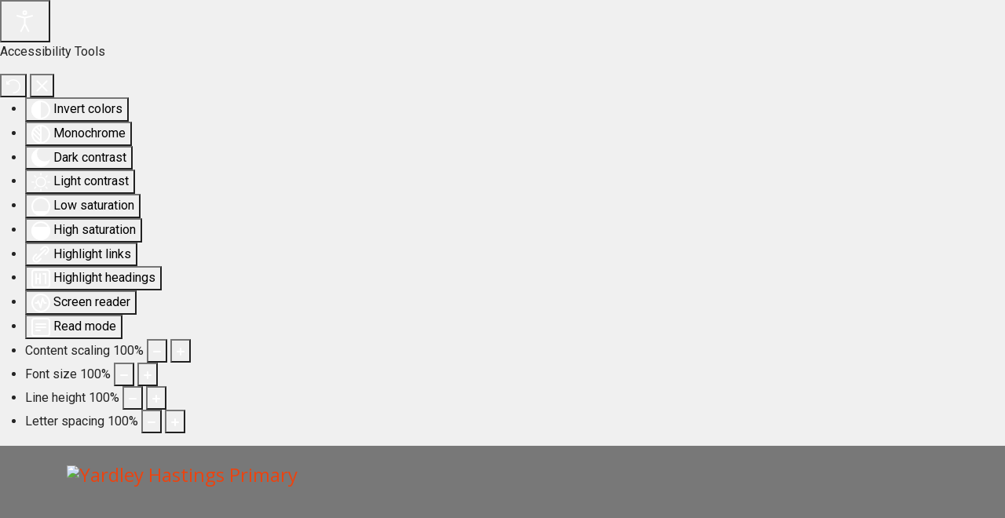

--- FILE ---
content_type: text/html; charset=utf-8
request_url: https://yardleyhastingsprimary.org.uk/classes/class-4?start=8
body_size: 79196
content:

<!doctype html>
<html lang="en-gb" dir="ltr">
	<head>
		
		<meta name="viewport" content="width=device-width, initial-scale=1, shrink-to-fit=no">
		<meta charset="utf-8">
	<meta name="generator" content="Joomla! - Open Source Content Management">
	<title>Yardley Hastings Primary - Class 4</title>
	<link href="/classes/class-4?format=feed&amp;type=rss" rel="alternate" type="application/rss+xml" title="Yardley Hastings Primary - Class 4">
	<link href="/classes/class-4?format=feed&amp;type=atom" rel="alternate" type="application/atom+xml" title="Yardley Hastings Primary - Class 4">
	<link href="/images/YHv2.png" rel="icon" type="image/png">
	<link href="https://yardleyhastingsprimary.org.uk/search?format=opensearch" rel="search" title="OpenSearch Yardley Hastings Primary" type="application/opensearchdescription+xml">
<link href="/components/com_jrealtimeanalytics/css/mainstyle.css?cb3c00" rel="stylesheet">
	<link href="/media/vendor/awesomplete/css/awesomplete.css?1.1.7" rel="stylesheet">
	<link href="/media/vendor/joomla-custom-elements/css/joomla-alert.min.css?0.4.1" rel="stylesheet">
	<link href="/media/plg_system_jcepro/site/css/content.min.css?86aa0286b6232c4a5b58f892ce080277" rel="stylesheet">
	<link href="//fonts.googleapis.com/css?family=Open Sans:100,100i,200,200i,300,300i,400,400i,500,500i,600,600i,700,700i,800,800i,900,900i&amp;subset=cyrillic&amp;display=swap" rel="stylesheet" media="none" onload="media=&quot;all&quot;">
	<link href="//fonts.googleapis.com/css?family=Lato:100,100i,200,200i,300,300i,400,400i,500,500i,600,600i,700,700i,800,800i,900,900i&amp;subset=latin&amp;display=swap" rel="stylesheet" media="none" onload="media=&quot;all&quot;">
	<link href="/templates/shaper_helixultimate/css/bootstrap.min.css" rel="stylesheet">
	<link href="/plugins/system/helixultimate/assets/css/system-j4.min.css" rel="stylesheet">
	<link href="/media/system/css/joomla-fontawesome.min.css?cb3c00" rel="stylesheet">
	<link href="/templates/shaper_helixultimate/css/template.css" rel="stylesheet">
	<link href="/templates/shaper_helixultimate/css/presets/preset2.css" rel="stylesheet">
	<link href="/components/com_sppagebuilder/assets/css/dynamic-content.css?3e7e96fad5e237fb2d5a081c6cb11212" rel="stylesheet">
	<link href="https://yardleyhastingsprimary.org.uk/components/com_dropfiles/assets/css/chosen.css" rel="stylesheet">
	<link href="https://yardleyhastingsprimary.org.uk/components/com_dropfiles/assets/css/ui-lightness/jquery-ui-1.13.0.min.css" rel="stylesheet">
	<link href="https://yardleyhastingsprimary.org.uk/components/com_dropfiles/assets/css/jquery.tagit.css" rel="stylesheet">
	<link href="https://yardleyhastingsprimary.org.uk/components/com_dropfiles/assets/css/dropfiles-latest.css" rel="stylesheet">
	<link href="https://yardleyhastingsprimary.org.uk/components/com_dropfiles/assets/css/material-design-iconic-font.min.css" rel="stylesheet">
	<link href="https://yardleyhastingsprimary.org.uk/components/com_dropfiles/assets/css/front_ver5.4.css" rel="stylesheet">
	<link href="/components/com_dropfiles/assets/css/colorbox.css" rel="stylesheet">
	<link href="/components/com_dropfiles/assets/css/video-js.css" rel="stylesheet">
	<link href="/components/com_sppagebuilder/assets/css/color-switcher.css?3e7e96fad5e237fb2d5a081c6cb11212" rel="stylesheet">
	<link href="/plugins/system/djaccessibility/module/assets/css/accessibility.css?1.15" rel="stylesheet">
	<link href="https://fonts.googleapis.com/css2?family=Roboto:wght@400;700&amp;display=swap" rel="stylesheet">
	<link href="/plugins/system/cookiespolicynotificationbar/assets/css/cpnb-style.min.css" rel="stylesheet" media="all">
	<link href="/plugins/system/cookiespolicynotificationbar/assets/css/balloon.min.css" rel="stylesheet" media="all">
	<style>body{font-family: 'Open Sans', sans-serif;font-size: 1rem;text-decoration: none;}
</style>
	<style>h1{font-family: 'Lato', sans-serif;font-size: 2.2rem;font-weight: 600;text-decoration: none;}
</style>
	<style>h2{font-family: 'Lato', sans-serif;font-size: 2em;font-weight: 600;text-decoration: none;}
</style>
	<style>h3{font-family: 'Lato', sans-serif;font-size: 1.8rem;font-weight: 600;text-decoration: none;}
</style>
	<style>h4{font-family: 'Lato', sans-serif;font-size: 1.6rem;font-weight: 600;text-decoration: none;}
</style>
	<style>.sp-megamenu-parent > li > a, .sp-megamenu-parent > li > span, .sp-megamenu-parent .sp-dropdown li.sp-menu-item > a{font-family: 'Open Sans', sans-serif;font-size: 1rem;color: #666666;text-decoration: none;}
</style>
	<style>.menu.nav-pills > li > a, .menu.nav-pills > li > span, .menu.nav-pills .sp-dropdown li.sp-menu-item > a{font-family: 'Open Sans', sans-serif;font-size: 1rem;color: #666666;text-decoration: none;}
</style>
	<style>.logo-image {height:50px;}.logo-image-phone {height:50px;}</style>
	<style>@media(max-width: 992px) {.logo-image {height: 36px;}.logo-image-phone {height: 36px;}}</style>
	<style>@media(max-width: 576px) {.logo-image {height: 36px;}.logo-image-phone {height: 36px;}}</style>
	<style>#sp-breads{ background-color:#E9ECEF;padding:20px 0 0 0; }</style>
	<style>#sp-main-body{ padding:20px 0 0 0; }</style>
	<style>:root {--sppb-topbar-bg-color: #333333; --sppb-topbar-text-color: #AAAAAA; --sppb-header-bg-color: #FFFFFF; --sppb-logo-text-color: #ec430f; --sppb-menu-text-color: #252525; --sppb-menu-text-hover-color: #ec430f; --sppb-menu-text-active-color: #ec430f; --sppb-menu-dropdown-bg-color: #FFFFFF; --sppb-menu-dropdown-text-color: #252525; --sppb-menu-dropdown-text-hover-color: #ec430f; --sppb-menu-dropdown-text-active-color: #ec430f; --sppb-text-color: #252525; --sppb-bg-color: #FFFFFF; --sppb-link-color: #ec430f; --sppb-link-hover-color: #044CD0; --sppb-footer-bg-color: #171717; --sppb-footer-text-color: #FFFFFF; --sppb-footer-link-color: #A2A2A2; --sppb-footer-link-hover-color: #FFFFFF}</style>
	<style>.djacc { font-family: Roboto, sans-serif; }</style>
	<style>.djacc--sticky.djacc-popup { margin: 90px 30px; }</style>
	<style>

/* BEGIN: Cookies Policy Notification Bar - J! system plugin (Powered by: Web357.com) */
.cpnb-outer { border-color: rgba(32, 34, 38, 1); }
.cpnb-outer.cpnb-div-position-top { border-bottom-width: 1px; }
.cpnb-outer.cpnb-div-position-bottom { border-top-width: 1px; }
.cpnb-outer.cpnb-div-position-top-left, .cpnb-outer.cpnb-div-position-top-right, .cpnb-outer.cpnb-div-position-bottom-left, .cpnb-outer.cpnb-div-position-bottom-right { border-width: 1px; }
.cpnb-message { color: #f1f1f3; }
.cpnb-message a { color: #ffffff }
.cpnb-button, .cpnb-button-ok, .cpnb-m-enableAllButton { -webkit-border-radius: 4px; -moz-border-radius: 4px; border-radius: 4px; font-size: 12px; color: #ffffff; background-color: rgba(59, 137, 199, 1); }
.cpnb-button:hover, .cpnb-button:focus, .cpnb-button-ok:hover, .cpnb-button-ok:focus, .cpnb-m-enableAllButton:hover, .cpnb-m-enableAllButton:focus { color: #ffffff; background-color: rgba(49, 118, 175, 1); }
.cpnb-button-decline, .cpnb-button-delete, .cpnb-button-decline-modal, .cpnb-m-DeclineAllButton { color: #ffffff; background-color: rgba(119, 31, 31, 1); }
.cpnb-button-decline:hover, .cpnb-button-decline:focus, .cpnb-button-delete:hover, .cpnb-button-delete:focus, .cpnb-button-decline-modal:hover, .cpnb-button-decline-modal:focus, .cpnb-m-DeclineAllButton:hover, .cpnb-m-DeclineAllButton:focus { color: #ffffff; background-color: rgba(175, 38, 20, 1); }
.cpnb-button-cancel, .cpnb-button-reload, .cpnb-button-cancel-modal { color: #ffffff; background-color: rgba(90, 90, 90, 1); }
.cpnb-button-cancel:hover, .cpnb-button-cancel:focus, .cpnb-button-reload:hover, .cpnb-button-reload:focus, .cpnb-button-cancel-modal:hover, .cpnb-button-cancel-modal:focus { color: #ffffff; background-color: rgba(54, 54, 54, 1); }
.cpnb-button-settings, .cpnb-button-settings-modal { color: #ffffff; background-color: rgba(90, 90, 90, 1); }
.cpnb-button-settings:hover, .cpnb-button-settings:focus, .cpnb-button-settings-modal:hover, .cpnb-button-settings-modal:focus { color: #ffffff; background-color: rgba(54, 54, 54, 1); }
.cpnb-button-more-default, .cpnb-button-more-modal { color: #ffffff; background-color: rgba(123, 138, 139, 1); }
.cpnb-button-more-default:hover, .cpnb-button-more-modal:hover, .cpnb-button-more-default:focus, .cpnb-button-more-modal:focus { color: #ffffff; background-color: rgba(105, 118, 119, 1); }
.cpnb-m-SaveChangesButton { color: #ffffff; background-color: rgba(133, 199, 136, 1); }
.cpnb-m-SaveChangesButton:hover, .cpnb-m-SaveChangesButton:focus { color: #ffffff; background-color: rgba(96, 153, 100, 1); }
@media only screen and (max-width: 600px) {
.cpnb-left-menu-toggle::after, .cpnb-left-menu-toggle-button {
content: "Categories";
}
}
/* END: Cookies Policy Notification Bar - J! system plugin (Powered by: Web357.com) */
</style>
<script src="/media/vendor/jquery/js/jquery.min.js?3.7.1"></script>
	<script src="/media/legacy/js/jquery-noconflict.min.js?504da4"></script>
	<script src="/components/com_jrealtimeanalytics/js/stream.js?cb3c00" defer></script>
	<script src="/components/com_jrealtimeanalytics/js/heatmap.js?cb3c00" defer></script>
	<script type="application/json" class="joomla-script-options new">{"data":{"breakpoints":{"tablet":991,"mobile":480},"header":{"stickyOffset":"100"}},"joomla.jtext":{"MOD_FINDER_SEARCH_VALUE":"Search &hellip;","COM_FINDER_SEARCH_FORM_LIST_LABEL":"Search Results","JLIB_JS_AJAX_ERROR_OTHER":"An error has occurred while fetching the JSON data: HTTP %s status code.","JLIB_JS_AJAX_ERROR_PARSE":"A parse error has occurred while processing the following JSON data:<br><code style=\"color:inherit;white-space:pre-wrap;padding:0;margin:0;border:0;background:inherit;\">%s<\/code>","COM_DROPFILES_DOWNLOAD_ALL":"Download all","COM_DROPFILES_DOWNLOAD_SELECTED":"Download selected","ERROR":"Error","MESSAGE":"Message","NOTICE":"Notice","WARNING":"Warning","JCLOSE":"Close","JOK":"OK","JOPEN":"Open"},"finder-search":{"url":"\/component\/finder\/?task=suggestions.suggest&format=json&tmpl=component&Itemid=435"},"system.paths":{"root":"","rootFull":"https:\/\/yardleyhastingsprimary.org.uk\/","base":"","baseFull":"https:\/\/yardleyhastingsprimary.org.uk\/"},"csrf.token":"c8ee5335d05c97affcb42557402aa35a"}</script>
	<script src="/media/system/js/core.min.js?a3d8f8"></script>
	<script src="/media/vendor/bootstrap/js/alert.min.js?5.3.8" type="module"></script>
	<script src="/media/vendor/bootstrap/js/button.min.js?5.3.8" type="module"></script>
	<script src="/media/vendor/bootstrap/js/carousel.min.js?5.3.8" type="module"></script>
	<script src="/media/vendor/bootstrap/js/collapse.min.js?5.3.8" type="module"></script>
	<script src="/media/vendor/bootstrap/js/dropdown.min.js?5.3.8" type="module"></script>
	<script src="/media/vendor/bootstrap/js/modal.min.js?5.3.8" type="module"></script>
	<script src="/media/vendor/bootstrap/js/offcanvas.min.js?5.3.8" type="module"></script>
	<script src="/media/vendor/bootstrap/js/popover.min.js?5.3.8" type="module"></script>
	<script src="/media/vendor/bootstrap/js/scrollspy.min.js?5.3.8" type="module"></script>
	<script src="/media/vendor/bootstrap/js/tab.min.js?5.3.8" type="module"></script>
	<script src="/media/vendor/bootstrap/js/toast.min.js?5.3.8" type="module"></script>
	<script src="/media/system/js/showon.min.js?e51227" type="module"></script>
	<script src="/media/vendor/awesomplete/js/awesomplete.min.js?1.1.7" defer></script>
	<script src="/media/com_finder/js/finder.min.js?755761" type="module"></script>
	<script src="/media/mod_menu/js/menu.min.js?cb3c00" type="module"></script>
	<script src="/media/system/js/messages.min.js?9a4811" type="module"></script>
	<script src="/templates/shaper_helixultimate/js/main.js"></script>
	<script src="/components/com_sppagebuilder/assets/js/dynamic-content.js?3e7e96fad5e237fb2d5a081c6cb11212"></script>
	<script src="https://yardleyhastingsprimary.org.uk/components/com_dropfiles/assets/js/chosen.jquery.min.js"></script>
	<script src="https://yardleyhastingsprimary.org.uk/components/com_dropfiles/assets/js/jquery-ui-1.13.0.min.js"></script>
	<script src="https://yardleyhastingsprimary.org.uk/components/com_dropfiles/assets/js/jquery.tagit.js"></script>
	<script src="/components/com_dropfiles/assets/js/jquery.colorbox-min.js"></script>
	<script src="/components/com_dropfiles/assets/js/colorbox.init.js"></script>
	<script src="/components/com_dropfiles/assets/js/video.js"></script>
	<script src="/components/com_sppagebuilder/assets/js/color-switcher.js?3e7e96fad5e237fb2d5a081c6cb11212"></script>
	<script src="/plugins/system/djaccessibility/module/assets/js/accessibility.min.js?1.15"></script>
	<script src="/plugins/system/cookiespolicynotificationbar/assets/js/cookies-policy-notification-bar.min.js"></script>
	<script>				var COM_JREALTIME_NETWORK_ERROR = 'A network error occurred during data stream: '; </script>
	<script>var jrealtimeBaseURI='https://yardleyhastingsprimary.org.uk/';</script>
	<script>var jrealtimeTrackQueryString=1;</script>
	<script type="application/ld+json">{"@context":"https://schema.org","@type":"BreadcrumbList","@id":"https://yardleyhastingsprimary.org.uk/#/schema/BreadcrumbList/17","itemListElement":[{"@type":"ListItem","position":1,"item":{"@id":"https://yardleyhastingsprimary.org.uk/","name":"Home"}},{"@type":"ListItem","position":2,"item":{"@id":"#","name":"Classes"}},{"@type":"ListItem","position":3,"item":{"@id":"https://yardleyhastingsprimary.org.uk/classes/class-4","name":"Class 4"}}]}</script>
	<script>jQuery(document).ready(function(){
                            jQuery.ajax({
                                url:'https://yardleyhastingsprimary.org.uk/index.php?option=com_dropfiles&task=frontgoogle.googlesync'
                            }).done(function( data ) {
                                jQuery.ajax({
                                    url:'https://yardleyhastingsprimary.org.uk/index.php?option=com_dropfiles&task=frontgoogle.index'
                                });
                            });
                        });</script>
	<script>template="shaper_helixultimate";</script>
	<script>
				document.addEventListener("DOMContentLoaded", () =>{
					window.htmlAddContent = window?.htmlAddContent || "";
					if (window.htmlAddContent) {
        				document.body.insertAdjacentHTML("beforeend", window.htmlAddContent);
					}
				});
			</script>
	<script>dropfilesBaseUrl="https://yardleyhastingsprimary.org.uk/";</script>
	<script>
			const initColorMode = () => {
				const colorVariableData = [];
				const sppbColorVariablePrefix = "--sppb";
				let activeColorMode = localStorage.getItem("sppbActiveColorMode") || "";
				activeColorMode = "";
				const modes = [];

				if(!modes?.includes(activeColorMode)) {
					activeColorMode = "";
					localStorage.setItem("sppbActiveColorMode", activeColorMode);
				}

				document?.body?.setAttribute("data-sppb-color-mode", activeColorMode);

				if (!localStorage.getItem("sppbActiveColorMode")) {
					localStorage.setItem("sppbActiveColorMode", activeColorMode);
				}

				if (window.sppbColorVariables) {
					const colorVariables = typeof(window.sppbColorVariables) === "string" ? JSON.parse(window.sppbColorVariables) : window.sppbColorVariables;

					for (const colorVariable of colorVariables) {
						const { path, value } = colorVariable;
						const variable = String(path[0]).trim().toLowerCase().replaceAll(" ", "-");
						const mode = path[1];
						const variableName = `${sppbColorVariablePrefix}-${variable}`;

						if (activeColorMode === mode) {
							colorVariableData.push(`${variableName}: ${value}`);
						}
					}

					document.documentElement.style.cssText += colorVariableData.join(";");
				}
			};

			window.sppbColorVariables = [];
			
			initColorMode();

			document.addEventListener("DOMContentLoaded", initColorMode);
		</script>
	<script>new DJAccessibility( {"cms":"joomla","yootheme":false,"position":"sticky","mobile_position":"sticky","layout":"popup","mobile_layout":"popup","align_position_popup":"bottom left","align_position_toolbar":"top center","align_mobile_position":"bottom right","breakpoint":"767","direction":"top left","space":"1","version":"dmVyc2lvbnBybw==","speech_pitch":"1","speech_rate":"1","speech_volume":"1","ajax_url":"?option=com_ajax&plugin=Djaccessibility&format=raw"} )</script>
	<script>

// BEGIN: Cookies Policy Notification Bar - J! system plugin (Powered by: Web357.com)
var cpnb_config = {"w357_joomla_caching":0,"w357_position":"top-right","w357_show_close_x_icon":"1","w357_hide_after_time":"yes","w357_duration":"60","w357_animate_duration":"1000","w357_limit":"0","w357_message":"We use cookies to improve your experience on our website. By browsing this website, you agree to our use of cookies.","w357_display_ok_btn":"1","w357_buttonText":"Ok, I\u0027ve understood!","w357_display_decline_btn":"1","w357_buttonDeclineText":"Decline","w357_display_cancel_btn":"0","w357_buttonCancelText":"Cancel","w357_display_settings_btn":"1","w357_buttonSettingsText":"Settings","w357_buttonMoreText":"More Info","w357_buttonMoreLink":"","w357_display_more_info_btn":"1","w357_fontColor":"#f1f1f3","w357_linkColor":"#ffffff","w357_fontSize":"12px","w357_backgroundColor":"rgba(50, 58, 69, 1)","w357_borderWidth":"1","w357_body_cover":"1","w357_overlay_state":"0","w357_overlay_color":"rgba(10, 10, 10, 0.3)","w357_height":"auto","w357_cookie_name":"cookiesDirective","w357_link_target":"_self","w357_popup_width":"800","w357_popup_height":"600","w357_customText":"\u003Ch1\u003ECookies Policy Overview\u003C\/h1\u003E\r\n\u003Chr \/\u003E\r\n\u003Ch3\u003EGeneral Use\u003C\/h3\u003E\r\n\u003Cp\u003EWe use cookies, tracking pixels and related technologies on our website. Cookies are small data files that are served by our platform and stored on your device. Our site uses cookies dropped by us or third parties for a variety of purposes including to operate and personalize the website. Also, cookies may also be used to track how you use the site to target ads to you on other websites.\u003C\/p\u003E\r\n\u003Ch3\u003EThird Parties\u003C\/h3\u003E\r\n\u003Cp\u003EOur website employs may use  various third-party services. Through the use of our website, these services may place anonymous cookies on your browser and may send their own cookies to your cookie file. Some of these services may include but are not limited to: Google, Facebook, Twitter, MailChimp and other social networks, advertising agencies, security firewalls, analytics companies and service providers. These services may also collect and use anonymous identifiers such as IP Address, HTTP Referrer, Unique Device Identifier and other non-personally identifiable information and server logs.\u003C\/p\u003E\r\n\u003Chr \/\u003E","w357_more_info_btn_type":"custom_text","w357_blockCookies":"1","w357_autoAcceptAfterScrolling":"0","w357_numOfScrolledPixelsBeforeAutoAccept":"300","w357_reloadPageAfterAccept":"0","w357_enableConfirmationAlerts":"0","w357_enableConfirmationAlertsForAcceptBtn":0,"w357_enableConfirmationAlertsForDeclineBtn":0,"w357_enableConfirmationAlertsForDeleteBtn":0,"w357_confirm_allow_msg":"Performing this action will enable all cookies set by this website. Are you sure that you want to enable all cookies on this website?","w357_confirm_delete_msg":"Performing this action will remove all cookies set by this website. Are you sure that you want to disable and delete all cookies from your browser?","w357_show_in_iframes":"0","w357_shortcode_is_enabled_on_this_page":0,"w357_base_url":"https:\/\/yardleyhastingsprimary.org.uk\/","w357_base_ajax_url":"https:\/\/yardleyhastingsprimary.org.uk\/","w357_current_url":"https:\/\/yardleyhastingsprimary.org.uk\/classes\/class-4","w357_always_display":"0","w357_show_notification_bar":true,"w357_expiration_cookieSettings":"365","w357_expiration_cookieAccept":"365","w357_expiration_cookieDecline":"180","w357_expiration_cookieCancel":"3","w357_accept_button_class_notification_bar":"cpnb-accept-btn","w357_decline_button_class_notification_bar":"cpnb-decline-btn","w357_cancel_button_class_notification_bar":"cpnb-cancel-btn","w357_settings_button_class_notification_bar":"cpnb-settings-btn","w357_moreinfo_button_class_notification_bar":"cpnb-moreinfo-btn","w357_accept_button_class_notification_bar_modal_window":"cpnb-accept-btn-m","w357_decline_button_class_notification_bar_modal_window":"cpnb-decline-btn-m","w357_save_button_class_notification_bar_modal_window":"cpnb-save-btn-m","w357_buttons_ordering":"[\u0022ok\u0022,\u0022decline\u0022,\u0022cancel\u0022,\u0022settings\u0022,\u0022moreinfo\u0022]"};
// END: Cookies Policy Notification Bar - J! system plugin (Powered by: Web357.com)
</script>
	<script>

// BEGIN: Cookies Policy Notification Bar - J! system plugin (Powered by: Web357.com)
var cpnb_cookiesCategories = {"cookie_categories_group0":{"cookie_category_id":"required-cookies","cookie_category_name":"Required Cookies","cookie_category_description":"The Required or Functional cookies relate to the functionality of our websites and allow us to improve the service we offer to you through our websites, for example by allowing you to carry information across pages of our website to avoid you having to re-enter information, or by recognizing your preferences when you return to our website.","cookie_category_checked_by_default":"2","cookie_category_status":"1"},"cookie_categories_group1":{"cookie_category_id":"analytical-cookies","cookie_category_name":"Analytical Cookies","cookie_category_description":"Analytical cookies allow us to recognize and to count the number of visitors to our website, to see how visitors move around the website when they are using it and to record which content viewers view and are interested in. This helps us to determine how frequently particular pages and advertisements are visited and to determine the most popular areas of our website. This helps us to improve the service which we offer to you by helping us make sure our users are finding the information they are looking for, by providing anonymized demographic data to third parties in order to target advertising more appropriately to you, and by tracking the success of advertising campaigns on our website.","cookie_category_checked_by_default":"1","cookie_category_status":"1"},"cookie_categories_group2":{"cookie_category_id":"social-media-cookies","cookie_category_name":"Social Media","cookie_category_description":"These cookies allow you to share Website content with social media platforms (e.g., Facebook, Twitter, Instagram). We have no control over these cookies as they are set by the social media platforms themselves.","cookie_category_checked_by_default":"1","cookie_category_status":"1"},"cookie_categories_group3":{"cookie_category_id":"targeted-advertising-cookies","cookie_category_name":"Targeted Advertising Cookies","cookie_category_description":"Advertising and targeting cookies are used to deliver advertisements more relevant to you, but can also limit the number of times you see an advertisement and be used to chart the effectiveness of an ad campaign by tracking users’ clicks. They can also provide security in transactions. They are usually placed by third-party advertising networks with a website operator’s permission but can be placed by the operator themselves. They can remember that you have visited a website, and this information can be shared with other organizations, including other advertisers. They cannot determine who you are though, as the data collected is never linked to your profile. ","cookie_category_checked_by_default":"1","cookie_category_status":"1"}};
// END: Cookies Policy Notification Bar - J! system plugin (Powered by: Web357.com)
</script>
	<script>

// BEGIN: Cookies Policy Notification Bar - J! system plugin (Powered by: Web357.com)
var cpnb_manager = {"w357_m_modalState":"1","w357_m_floatButtonState":"1","w357_m_floatButtonPosition":"bottom_left","w357_m_HashLink":"cookies","w357_m_modal_menuItemSelectedBgColor":"rgba(200, 200, 200, 1)","w357_m_saveChangesButtonColorAfterChange":"rgba(13, 92, 45, 1)","w357_m_floatButtonIconSrc":"https:\/\/yardleyhastingsprimary.org.uk\/plugins\/system\/cookiespolicynotificationbar\/assets\/icons\/cpnb-cookies-manager-icon-1-64x64.png","w357_m_FloatButtonIconType":"image","w357_m_FloatButtonIconFontAwesomeName":"fas fa-cookie-bite","w357_m_FloatButtonIconFontAwesomeSize":"fa-lg","w357_m_FloatButtonIconFontAwesomeColor":"rgba(61, 47, 44, 0.84)","w357_m_FloatButtonIconUikitName":"cog","w357_m_FloatButtonIconUikitSize":"1","w357_m_FloatButtonIconUikitColor":"rgba(61, 47, 44, 0.84)","w357_m_floatButtonText":"Cookies Manager","w357_m_modalHeadingText":"Advanced Cookie Settings","w357_m_checkboxText":"Enabled","w357_m_lockedText":"(Locked)","w357_m_EnableAllButtonText":"Allow All Cookies","w357_m_DeclineAllButtonText":"Decline All Cookies","w357_m_SaveChangesButtonText":"Save Settings","w357_m_confirmationAlertRequiredCookies":"These cookies are strictly necessary for this website. You can\u0027t disable this category of cookies. Thank you for understanding!"};
// END: Cookies Policy Notification Bar - J! system plugin (Powered by: Web357.com)
</script>
<link href="/templates/shaper_helixultimate/css/presets/yhcustom.css" type="text/css" rel="stylesheet" >
<script src="https://kit.fontawesome.com/1f29b93fe4.js" crossorigin="anonymous"></script>
			<link rel="stylesheet" type="text/css" href="/media/smartslider3/src/SmartSlider3/Application/Frontend/Assets/dist/smartslider.min.css?ver=c397fa89" media="all">
<style data-related="n2-ss-3">div#n2-ss-3 .n2-ss-slider-1{display:grid;position:relative;}div#n2-ss-3 .n2-ss-slider-2{display:grid;position:relative;overflow:hidden;padding:0px 0px 0px 0px;border:0px solid RGBA(62,62,62,1);border-radius:0px;background-clip:padding-box;background-repeat:repeat;background-position:50% 50%;background-size:cover;background-attachment:scroll;z-index:1;}div#n2-ss-3:not(.n2-ss-loaded) .n2-ss-slider-2{background-image:none !important;}div#n2-ss-3 .n2-ss-slider-3{display:grid;grid-template-areas:'cover';position:relative;overflow:hidden;z-index:10;}div#n2-ss-3 .n2-ss-slider-3 > *{grid-area:cover;}div#n2-ss-3 .n2-ss-slide-backgrounds,div#n2-ss-3 .n2-ss-slider-3 > .n2-ss-divider{position:relative;}div#n2-ss-3 .n2-ss-slide-backgrounds{z-index:10;}div#n2-ss-3 .n2-ss-slide-backgrounds > *{overflow:hidden;}div#n2-ss-3 .n2-ss-slide-background{transform:translateX(-100000px);}div#n2-ss-3 .n2-ss-slider-4{place-self:center;position:relative;width:100%;height:100%;z-index:20;display:grid;grid-template-areas:'slide';}div#n2-ss-3 .n2-ss-slider-4 > *{grid-area:slide;}div#n2-ss-3.n2-ss-full-page--constrain-ratio .n2-ss-slider-4{height:auto;}div#n2-ss-3 .n2-ss-slide{display:grid;place-items:center;grid-auto-columns:100%;position:relative;z-index:20;-webkit-backface-visibility:hidden;transform:translateX(-100000px);}div#n2-ss-3 .n2-ss-slide{perspective:1000px;}div#n2-ss-3 .n2-ss-slide-active{z-index:21;}.n2-ss-background-animation{position:absolute;top:0;left:0;width:100%;height:100%;z-index:3;}div#n2-ss-3 .n2-ss-slide-limiter{max-width:1000px;}@media (min-width: 1200px){div#n2-ss-3 [data-hide-desktopportrait="1"]{display: none !important;}}@media (orientation: landscape) and (max-width: 1199px) and (min-width: 901px),(orientation: portrait) and (max-width: 1199px) and (min-width: 701px){div#n2-ss-3 [data-hide-tabletportrait="1"]{display: none !important;}}@media (orientation: landscape) and (max-width: 900px),(orientation: portrait) and (max-width: 700px){div#n2-ss-3 [data-hide-mobileportrait="1"]{display: none !important;}}</style>
<script>(function(){this._N2=this._N2||{_r:[],_d:[],r:function(){this._r.push(arguments)},d:function(){this._d.push(arguments)}}}).call(window);!function(e,i,o,r){(i=e.match(/(Chrome|Firefox|Safari)\/(\d+)\./))&&("Chrome"==i[1]?r=+i[2]>=32:"Firefox"==i[1]?r=+i[2]>=65:"Safari"==i[1]&&(o=e.match(/Version\/(\d+)/)||e.match(/(\d+)[0-9_]+like Mac/))&&(r=+o[1]>=14),r&&document.documentElement.classList.add("n2webp"))}(navigator.userAgent);</script><script src="/media/smartslider3/src/SmartSlider3/Application/Frontend/Assets/dist/n2.min.js?ver=c397fa89" defer async></script>
<script src="/media/smartslider3/src/SmartSlider3/Application/Frontend/Assets/dist/smartslider-frontend.min.js?ver=c397fa89" defer async></script>
<script src="/media/smartslider3/src/SmartSlider3/Slider/SliderType/Simple/Assets/dist/ss-simple.min.js?ver=c397fa89" defer async></script>
<script>_N2.r('documentReady',function(){_N2.r(["documentReady","smartslider-frontend","ss-simple"],function(){new _N2.SmartSliderSimple('n2-ss-3',{"admin":false,"background.video.mobile":1,"loadingTime":2000,"randomize":{"randomize":0,"randomizeFirst":0},"callbacks":"","alias":{"id":0,"smoothScroll":0,"slideSwitch":0,"scroll":1},"align":"normal","isDelayed":0,"responsive":{"mediaQueries":{"all":false,"desktopportrait":["(min-width: 1200px)"],"tabletportrait":["(orientation: landscape) and (max-width: 1199px) and (min-width: 901px)","(orientation: portrait) and (max-width: 1199px) and (min-width: 701px)"],"mobileportrait":["(orientation: landscape) and (max-width: 900px)","(orientation: portrait) and (max-width: 700px)"]},"base":{"slideOuterWidth":1000,"slideOuterHeight":450,"sliderWidth":1000,"sliderHeight":450,"slideWidth":1000,"slideHeight":450},"hideOn":{"desktopLandscape":false,"desktopPortrait":false,"tabletLandscape":false,"tabletPortrait":false,"mobileLandscape":false,"mobilePortrait":false},"onResizeEnabled":true,"type":"fullwidth","sliderHeightBasedOn":"real","focusUser":1,"focusEdge":"auto","breakpoints":[{"device":"tabletPortrait","type":"max-screen-width","portraitWidth":1199,"landscapeWidth":1199},{"device":"mobilePortrait","type":"max-screen-width","portraitWidth":700,"landscapeWidth":900}],"enabledDevices":{"desktopLandscape":0,"desktopPortrait":1,"tabletLandscape":0,"tabletPortrait":1,"mobileLandscape":0,"mobilePortrait":1},"sizes":{"desktopPortrait":{"width":1000,"height":450,"max":3000,"min":1000},"tabletPortrait":{"width":701,"height":315,"customHeight":false,"max":1199,"min":701},"mobilePortrait":{"width":320,"height":144,"customHeight":false,"max":900,"min":320}},"overflowHiddenPage":0,"focus":{"offsetTop":"","offsetBottom":""}},"controls":{"mousewheel":0,"touch":0,"keyboard":1,"blockCarouselInteraction":1},"playWhenVisible":1,"playWhenVisibleAt":0.5,"lazyLoad":0,"lazyLoadNeighbor":0,"blockrightclick":0,"maintainSession":0,"autoplay":{"enabled":0,"start":1,"duration":4000,"autoplayLoop":1,"allowReStart":0,"reverse":0,"pause":{"click":1,"mouse":"0","mediaStarted":1},"resume":{"click":0,"mouse":"0","mediaEnded":1,"slidechanged":0},"interval":1,"intervalModifier":"loop","intervalSlide":"current"},"perspective":1000,"layerMode":{"playOnce":0,"playFirstLayer":1,"mode":"skippable","inAnimation":"mainInEnd"},"parallax":{"enabled":1,"mobile":0,"is3D":0,"animate":1,"horizontal":"mouse","vertical":"mouse","origin":"slider","scrollmove":"both"},"postBackgroundAnimations":0,"bgAnimations":0,"mainanimation":{"type":"crossfade","duration":800,"delay":0,"ease":"easeOutQuad","shiftedBackgroundAnimation":"auto"},"carousel":1,"initCallbacks":function(){}})})});</script>
<!-- BEGIN: Google Analytics -->
<script>console.log("Google analytics javascript code goes here...")</script>
<!-- END: Google Analytics -->

<!-- BEGIN: Facebook -->
<script>console.log("Facebook javascript code goes here...")</script>
<!-- END: Facebook -->
</head>
	<body class="site helix-ultimate hu com_content com-content view-category layout-blog task-none itemid-579 en-gb ltr layout-fluid offcanvas-init offcanvs-position-right"><section class="djacc djacc-container djacc-popup djacc--hidden djacc--light djacc--bottom-left">
			<button class="djacc__openbtn djacc__openbtn--default" aria-label="Open accessibility tools" title="Open accessibility tools">
			<svg xmlns="http://www.w3.org/2000/svg" width="48" height="48" viewBox="0 0 48 48">
				<path d="M1480.443,27.01l-3.891-7.51-3.89,7.51a1,1,0,0,1-.89.54,1.073,1.073,0,0,1-.46-.11,1,1,0,0,1-.43-1.35l4.67-9V10.21l-8.81-2.34a1,1,0,1,1,.51-1.93l9.3,2.47,9.3-2.47a1,1,0,0,1,.509,1.93l-8.81,2.34V17.09l4.66,9a1,1,0,1,1-1.769.92ZM1473.583,3a3,3,0,1,1,3,3A3,3,0,0,1,1473.583,3Zm2,0a1,1,0,1,0,1-1A1,1,0,0,0,1475.583,3Z" transform="translate(-1453 10.217)" fill="#fff"/>
			</svg>
		</button>
		<div class="djacc__panel">
		<div class="djacc__header">
			<p class="djacc__title">Accessibility Tools</p>
			<button class="djacc__reset" aria-label="Reset" title="Reset">
				<svg xmlns="http://www.w3.org/2000/svg" width="18" height="18" viewBox="0 0 18 18">
					<path d="M9,18a.75.75,0,0,1,0-1.5,7.5,7.5,0,1,0,0-15A7.531,7.531,0,0,0,2.507,5.25H3.75a.75.75,0,0,1,0,1.5h-3A.75.75,0,0,1,0,6V3A.75.75,0,0,1,1.5,3V4.019A9.089,9.089,0,0,1,2.636,2.636,9,9,0,0,1,15.364,15.365,8.94,8.94,0,0,1,9,18Z" fill="#fff"/>
				</svg>
			</button>
			<button class="djacc__close" aria-label="Close accessibility tools" title="Close accessibility tools">
				<svg xmlns="http://www.w3.org/2000/svg" width="14.828" height="14.828" viewBox="0 0 14.828 14.828">
					<g transform="translate(-1842.883 -1004.883)">
						<line x2="12" y2="12" transform="translate(1844.297 1006.297)" fill="none" stroke="#fff" stroke-linecap="round" stroke-width="2"/>
						<line x1="12" y2="12" transform="translate(1844.297 1006.297)" fill="none" stroke="#fff" stroke-linecap="round" stroke-width="2"/>
					</g>
				</svg>
			</button>
		</div>
		<ul class="djacc__list">
			<li class="djacc__item djacc__item--contrast">
				<button class="djacc__btn djacc__btn--invert-colors" title="Invert colors">
					<svg xmlns="http://www.w3.org/2000/svg" width="24" height="24" viewBox="0 0 24 24">
						<g fill="none" stroke="#fff" stroke-width="2">
							<circle cx="12" cy="12" r="12" stroke="none"/>
							<circle cx="12" cy="12" r="11" fill="none"/>
						</g>
						<path d="M0,12A12,12,0,0,1,12,0V24A12,12,0,0,1,0,12Z" fill="#fff"/>
					</svg>
					<span class="djacc_btn-label">Invert colors</span>
				</button>
			</li>
			<li class="djacc__item djacc__item--contrast">
				<button class="djacc__btn djacc__btn--monochrome" title="Monochrome">
					<svg xmlns="http://www.w3.org/2000/svg" width="24" height="24" viewBox="0 0 24 24">
						<g fill="none" stroke="#fff" stroke-width="2">
							<circle cx="12" cy="12" r="12" stroke="none"/>
							<circle cx="12" cy="12" r="11" fill="none"/>
						</g>
						<line y2="21" transform="translate(12 1.5)" fill="none" stroke="#fff" stroke-linecap="round" stroke-width="2"/>
						<path d="M5.853,7.267a12.041,12.041,0,0,1,1.625-1.2l6.3,6.3v2.829Z" transform="translate(-0.778 -4.278)" fill="#fff"/>
						<path d="M3.2,6.333A12.006,12.006,0,0,1,4.314,4.622l9.464,9.464v2.829Z" transform="translate(-0.778)" fill="#fff"/>
						<path d="M1.823,10.959a11.953,11.953,0,0,1,.45-2.378l11.506,11.5v2.829Z" transform="translate(-0.778)" fill="#fff"/>
					</svg>
					<span class="djacc_btn-label">Monochrome</span>
				</button>
			</li>
			<li class="djacc__item djacc__item--contrast">
				<button class="djacc__btn djacc__btn--dark-contrast" title="Dark contrast">
					<svg xmlns="http://www.w3.org/2000/svg" width="24" height="24" viewBox="0 0 24 24">
						<path d="M12,27A12,12,0,0,1,9.638,3.232a10,10,0,0,0,14.13,14.13A12,12,0,0,1,12,27Z" transform="translate(0 -3.232)" fill="#fff"/>
					</svg>
					<span class="djacc_btn-label">Dark contrast</span>
				</button>
			</li>
			<li class="djacc__item djacc__item--contrast">
				<button class="djacc__btn djacc__btn--light-contrast" title="Light contrast">
					<svg xmlns="http://www.w3.org/2000/svg" width="24" height="24" viewBox="0 0 32 32">
						<g transform="translate(7 7)" fill="none" stroke="#fff" stroke-width="2">
							<circle cx="9" cy="9" r="9" stroke="none"/>
							<circle cx="9" cy="9" r="8" fill="none"/>
						</g>
						<rect width="2" height="5" rx="1" transform="translate(15)" fill="#fff"/>
						<rect width="2" height="5" rx="1" transform="translate(26.607 3.979) rotate(45)" fill="#fff"/>
						<rect width="2" height="5" rx="1" transform="translate(32 15) rotate(90)" fill="#fff"/>
						<rect width="2" height="5" rx="1" transform="translate(28.021 26.607) rotate(135)" fill="#fff"/>
						<rect width="2" height="5" rx="1" transform="translate(15 27)" fill="#fff"/>
						<rect width="2" height="5" rx="1" transform="translate(7.515 23.071) rotate(45)" fill="#fff"/>
						<rect width="2" height="5" rx="1" transform="translate(5 15) rotate(90)" fill="#fff"/>
						<rect width="2" height="5" rx="1" transform="translate(8.929 7.515) rotate(135)" fill="#fff"/>
					</svg>
					<span class="djacc_btn-label">Light contrast</span>
				</button>
			</li>
			
			<li class="djacc__item djacc__item--contrast">
				<button class="djacc__btn djacc__btn--low-saturation" title="Low saturation">
					<svg xmlns="http://www.w3.org/2000/svg" width="24" height="24" viewBox="0 0 24 24">
						<g fill="none" stroke="#fff" stroke-width="2">
							<circle cx="12" cy="12" r="12" stroke="none"/>
							<circle cx="12" cy="12" r="11" fill="none"/>
						</g>
						<path d="M0,12A12,12,0,0,1,6,1.6V22.394A12,12,0,0,1,0,12Z" transform="translate(0 24) rotate(-90)" fill="#fff"/>
					</svg>
					<span class="djacc_btn-label">Low saturation</span>
				</button>
			</li>
			<li class="djacc__item djacc__item--contrast">
				<button class="djacc__btn djacc__btn--high-saturation" title="High saturation">
					<svg xmlns="http://www.w3.org/2000/svg" width="24" height="24" viewBox="0 0 24 24">
						<g fill="none" stroke="#fff" stroke-width="2">
							<circle cx="12" cy="12" r="12" stroke="none"/>
							<circle cx="12" cy="12" r="11" fill="none"/>
						</g>
						<path d="M0,12A12.006,12.006,0,0,1,17,1.088V22.911A12.006,12.006,0,0,1,0,12Z" transform="translate(0 24) rotate(-90)" fill="#fff"/>
					</svg>
					<span class="djacc_btn-label">High saturation</span>
				</button>
			</li>
			<li class="djacc__item">
				<button class="djacc__btn djacc__btn--highlight-links" title="Highlight links">
					<svg xmlns="http://www.w3.org/2000/svg" width="24" height="24" viewBox="0 0 24 24">
						<rect width="24" height="24" fill="none"/>
						<path d="M3.535,21.92a5.005,5.005,0,0,1,0-7.071L6.364,12.02a1,1,0,0,1,1.415,1.413L4.95,16.263a3,3,0,0,0,4.243,4.243l2.828-2.828h0a1,1,0,1,1,1.414,1.415L10.607,21.92a5,5,0,0,1-7.072,0Zm2.829-2.828a1,1,0,0,1,0-1.415L17.678,6.364a1,1,0,1,1,1.415,1.414L7.779,19.092a1,1,0,0,1-1.415,0Zm11.314-5.657a1,1,0,0,1,0-1.413l2.829-2.829A3,3,0,1,0,16.263,4.95L13.436,7.777h0a1,1,0,0,1-1.414-1.414l2.828-2.829a5,5,0,1,1,7.071,7.071l-2.828,2.828a1,1,0,0,1-1.415,0Z" transform="translate(-0.728 -0.728)" fill="#fff"/>
					</svg>
					<span class="djacc_btn-label">Highlight links</span>
				</button>
			</li>
			<li class="djacc__item">
				<button class="djacc__btn djacc__btn--highlight-titles" title="Highlight headings">
					<svg xmlns="http://www.w3.org/2000/svg" width="24" height="24" viewBox="0 0 24 24">
						<rect width="2" height="14" rx="1" transform="translate(5 5)" fill="#fff"/>
						<rect width="2" height="14" rx="1" transform="translate(10 5)" fill="#fff"/>
						<rect width="2" height="14" rx="1" transform="translate(17 5)" fill="#fff"/>
						<rect width="2" height="7" rx="1" transform="translate(12 11) rotate(90)" fill="#fff"/>
						<rect width="2" height="5" rx="1" transform="translate(19 5) rotate(90)" fill="#fff"/>
						<g fill="none" stroke="#fff" stroke-width="2">
							<rect width="24" height="24" rx="4" stroke="none"/>
							<rect x="1" y="1" width="22" height="22" rx="3" fill="none"/>
						</g>
					</svg>
					<span class="djacc_btn-label">Highlight headings</span>
				</button>
			</li>
			<li class="djacc__item">
				<button class="djacc__btn djacc__btn--screen-reader" title="Screen reader">
					<svg xmlns="http://www.w3.org/2000/svg" width="24" height="24" viewBox="0 0 24 24">
						<g fill="none" stroke="#fff" stroke-width="2">
							<circle cx="12" cy="12" r="12" stroke="none"/>
							<circle cx="12" cy="12" r="11" fill="none"/>
						</g>
						<path d="M2907.964,170h1.91l1.369-2.584,2.951,8.363,2.5-11.585L2919,170h2.132" transform="translate(-2902.548 -158)" fill="none" stroke="#fff" stroke-linecap="round" stroke-linejoin="round" stroke-width="2"/>
					</svg>
					<span class="djacc_btn-label">Screen reader</span>
				</button>
			</li>
			<li class="djacc__item">
				<button class="djacc__btn djacc__btn--read-mode" title="Read mode" data-label="Disable Read mode">
					<svg xmlns="http://www.w3.org/2000/svg" width="24" height="24" viewBox="0 0 24 24">
						<g fill="none" stroke="#fff" stroke-width="2">
							<rect width="24" height="24" rx="4" stroke="none"/>
							<rect x="1" y="1" width="22" height="22" rx="3" fill="none"/>
						</g>
						<rect width="14" height="2" rx="1" transform="translate(5 7)" fill="#fff"/>
						<rect width="14" height="2" rx="1" transform="translate(5 11)" fill="#fff"/>
						<rect width="7" height="2" rx="1" transform="translate(5 15)" fill="#fff"/>
					</svg>
					<span class="djacc_btn-label">Read mode</span>
				</button>
			</li>
			<li class="djacc__item djacc__item--full">
				<span class="djacc__arrows djacc__arrows--zoom">
					<span class="djacc__label">Content scaling</span>
					<span class="djacc__bar"></span>
					<span class="djacc__size">100<span class="djacc__percent">%</span></span>
					<button class="djacc__dec" aria-label="Decrease content size" title="Decrease content size">
						<svg xmlns="http://www.w3.org/2000/svg" width="10" height="2" viewBox="0 0 10 2">
							<g transform="translate(1 1)">
								<line x1="8" fill="none" stroke="#fff" stroke-linecap="round" stroke-width="2"/>
							</g>
						</svg>
					</button>
					<button class="djacc__inc" aria-label="Increase content size" title="Increase content size">
						<svg xmlns="http://www.w3.org/2000/svg" width="10" height="10" viewBox="0 0 10 10">
							<g transform="translate(1 1)">
								<line y2="8" transform="translate(4)" fill="none" stroke="#fff" stroke-linecap="round" stroke-width="2"/>
								<line x1="8" transform="translate(0 4)" fill="none" stroke="#fff" stroke-linecap="round" stroke-width="2"/>
							</g>
						</svg>
					</button>
				</span>
			</li>
			<li class="djacc__item djacc__item--full">
				<span class="djacc__arrows djacc__arrows--font-size">
					<span class="djacc__label">Font size</span>
					<span class="djacc__bar"></span>
					<span class="djacc__size">100<span class="djacc__percent">%</span></span>
					<button class="djacc__dec" aria-label="Decrease font size" title="Decrease font size">
						<svg xmlns="http://www.w3.org/2000/svg" width="10" height="2" viewBox="0 0 10 2">
							<g transform="translate(1 1)">
								<line x1="8" fill="none" stroke="#fff" stroke-linecap="round" stroke-width="2"/>
							</g>
						</svg>
					</button>
					<button class="djacc__inc" aria-label="Increase font size" title="Increase font size">
						<svg xmlns="http://www.w3.org/2000/svg" width="10" height="10" viewBox="0 0 10 10">
							<g transform="translate(1 1)">
								<line y2="8" transform="translate(4)" fill="none" stroke="#fff" stroke-linecap="round" stroke-width="2"/>
								<line x1="8" transform="translate(0 4)" fill="none" stroke="#fff" stroke-linecap="round" stroke-width="2"/>
							</g>
						</svg>
					</button>
				</span>
			</li>
			<li class="djacc__item djacc__item--full">
				<span class="djacc__arrows djacc__arrows--line-height">
					<span class="djacc__label">Line height</span>
					<span class="djacc__bar"></span>
					<span class="djacc__size">100<span class="djacc__percent">%</span></span>
					<button class="djacc__dec" aria-label="Decrease line height" title="Decrease line height">
						<svg xmlns="http://www.w3.org/2000/svg" width="10" height="2" viewBox="0 0 10 2">
							<g transform="translate(1 1)">
								<line x1="8" fill="none" stroke="#fff" stroke-linecap="round" stroke-width="2"/>
							</g>
						</svg>
					</button>
					<button class="djacc__inc" aria-label="Increase line height" title="Increase line height">
						<svg xmlns="http://www.w3.org/2000/svg" width="10" height="10" viewBox="0 0 10 10">
							<g transform="translate(1 1)">
								<line y2="8" transform="translate(4)" fill="none" stroke="#fff" stroke-linecap="round" stroke-width="2"/>
								<line x1="8" transform="translate(0 4)" fill="none" stroke="#fff" stroke-linecap="round" stroke-width="2"/>
							</g>
						</svg>
					</button>
				</span>
			</li>
			<li class="djacc__item djacc__item--full">
				<span class="djacc__arrows djacc__arrows--letter-spacing">
					<span class="djacc__label">Letter spacing</span>
					<span class="djacc__bar"></span>
					<span class="djacc__size">100<span class="djacc__percent">%</span></span>
					<button class="djacc__dec" aria-label="Decrease letter space" title="Decrease letter space">
						<svg xmlns="http://www.w3.org/2000/svg" width="10" height="2" viewBox="0 0 10 2">
							<g transform="translate(1 1)">
								<line x1="8" fill="none" stroke="#fff" stroke-linecap="round" stroke-width="2"/>
							</g>
						</svg>
					</button>
					<button class="djacc__inc" aria-label="Increase letter space" title="Increase letter space">
						<svg xmlns="http://www.w3.org/2000/svg" width="10" height="10" viewBox="0 0 10 10">
							<g transform="translate(1 1)">
								<line y2="8" transform="translate(4)" fill="none" stroke="#fff" stroke-linecap="round" stroke-width="2"/>
								<line x1="8" transform="translate(0 4)" fill="none" stroke="#fff" stroke-linecap="round" stroke-width="2"/>
							</g>
						</svg>
					</button>
				</span>
			</li>
					</ul>
			</div>
</section>

		
		
		<div class="body-wrapper">
			<div class="body-innerwrapper">
				<header id="sp-header">
	<div class="container">
		<div class="container-inner">
			<div class="row">
				<!-- Left toggler (when offcanvas left) -->
				
				<!-- Logo -->
				<div id="sp-logo" class="col-auto">
					<div class="sp-column">
						<div class="logo"><a href="/">
				<img class='logo-image  d-none d-lg-inline-block'
					srcset='https://yardleyhastingsprimary.org.uk/images/School/YHLogo2017Smiler.png 1x, https://yardleyhastingsprimary.org.uk/images/School/YHLogo2017Smiler.png 2x'
					src='https://yardleyhastingsprimary.org.uk/images/School/YHLogo2017Smiler.png'
					height='50'
					alt='Yardley Hastings Primary'
				/>
				<img class="logo-image-phone d-inline-block d-lg-none" src="https://yardleyhastingsprimary.org.uk/images/School/YHLogo2017Smiler.png" alt="Yardley Hastings Primary" /></a></div>						
					</div>
				</div>

				<!-- Menu -->
				<div id="sp-menu" class="col-auto flex-auto">
					<div class="sp-column  d-flex justify-content-end align-items-center">
						<nav class="sp-megamenu-wrapper d-flex" role="navigation" aria-label="navigation"><ul class="sp-megamenu-parent menu-animation-fade-up d-none d-lg-block"><li class="sp-menu-item"><a   href="/"  >Home</a></li><li class="sp-menu-item sp-has-child"><a   href="#"  >Diary/News</a><div class="sp-dropdown sp-dropdown-main sp-menu-right" style="width: 240px;"><div class="sp-dropdown-inner"><ul class="sp-dropdown-items"><li class="sp-menu-item"><a   href="/diary-and-news/school-council"  >School Council</a></li><li class="sp-menu-item"><a   href="/diary-and-news/diary-term-dates"  >Diary &amp; Term Dates</a></li></ul></div></div></li><li class="sp-menu-item sp-has-child active"><a   href="#"  >Classes</a><div class="sp-dropdown sp-dropdown-main sp-menu-right" style="width: 240px;"><div class="sp-dropdown-inner"><ul class="sp-dropdown-items"><li class="sp-menu-item"><a   href="/classes/class-1"  >Class 1</a></li><li class="sp-menu-item"><a   href="/classes/class-2"  >Class 2</a></li><li class="sp-menu-item"><a   href="/classes/class-3"  >Class 3</a></li><li class="sp-menu-item current-item active"><a aria-current="page"  href="/classes/class-4"  >Class 4</a></li><li class="sp-menu-item"><a   href="/classes/our-curriculum"  >Our Curriculum</a></li><li class="sp-menu-item"><a   href="/classes/continue-learning-at-home"  >Continue Learning at Home</a></li></ul></div></div></li><li class="sp-menu-item sp-has-child"><a   href="#"  >Parent Information</a><div class="sp-dropdown sp-dropdown-main sp-menu-right" style="width: 240px;"><div class="sp-dropdown-inner"><ul class="sp-dropdown-items"><li class="sp-menu-item"><a   href="/parents-information/introduction-for-parents"  >Introduction for Parents</a></li><li class="sp-menu-item"><a   href="/parents-information/the-school-day"  >The School Day</a></li><li class="sp-menu-item"><a   href="/parents-information/the-school-day-2"  >School Meals</a></li><li class="sp-menu-item"><a   href="/parents-information/clubs-in-our-school"  >Clubs in our School</a></li><li class="sp-menu-item"><a   href="/parents-information/foys"  >FOYS</a></li><li class="sp-menu-item"><a   href="/parents-information/emergency-closure-2"  >Emergency Closure</a></li><li class="sp-menu-item"><a   href="/parents-information/safeguarding-children"  >Safeguarding Children</a></li><li class="sp-menu-item"><a   href="/parents-information/mental-health-in-school"  >Mental Health In School</a></li><li class="sp-menu-item"><a   href="/parents-information/british-sign-language"  >British Sign Language</a></li></ul></div></div></li><li class="sp-menu-item sp-has-child"><a   href="#"  >About Us</a><div class="sp-dropdown sp-dropdown-main sp-menu-right" style="width: 240px;"><div class="sp-dropdown-inner"><ul class="sp-dropdown-items"><li class="sp-menu-item"><a   href="/about-us/statutory-information"  >Statutory Information</a></li><li class="sp-menu-item"><a   href="/about-us/school-vision-aims-and-intent"  >School Vision, Aims, Intent and Values</a></li><li class="sp-menu-item"><a   href="/about-us/why-choose-yardley"  >Why choose Yardley?</a></li><li class="sp-menu-item"><a   href="/about-us/early-years"  >Early Years</a></li><li class="sp-menu-item"><a   href="/about-us/staff"  >Staff</a></li><li class="sp-menu-item"><a   href="/about-us/our-governors"  >Our Governors</a></li><li class="sp-menu-item"><a   href="/about-us/vacancies"  >Vacancies</a></li></ul></div></div></li><li class="sp-menu-item"><a   href="/contact-us"  >Contact</a></li><li class="sp-menu-item"><a   href="/search"  ><span class="fas fa-search"></span></a></li></ul></nav>						

						<!-- Related Modules -->
						<div class="d-none d-lg-flex header-modules align-items-center">
								
															<div class="sp-module">
<a class="sp-sign-in" href="/component/users/login?Itemid=435" ><span class="far fa-user me-1" aria-hidden="true"></span><span class="signin-text d-none d-lg-inline-block">Sign In</span></a>
</div>													</div>

						<!-- Right toggler  -->
													
  <a id="offcanvas-toggler"
     class="offcanvas-toggler-secondary offcanvas-toggler-right d-flex d-lg-none align-items-center"
     href="#"
     aria-label="Menu"
     title="Menu">
     <div class="burger-icon"><span></span><span></span><span></span></div>
  </a>											</div>
				</div>
			</div>
		</div>
	</div>
</header>				<main id="sp-main">
					
<section id="sp-section-1" >

				
	
<div class="row">
	<div id="sp-title" class="col-lg-12 "><div class="sp-column "><div class="sp-module "><div class="sp-module-content"><div><div class="n2_clear"><ss3-force-full-width data-overflow-x="body" data-horizontal-selector="body"><div class="n2-section-smartslider fitvidsignore  n2_clear" data-ssid="3"><div id="n2-ss-3-align" class="n2-ss-align"><div class="n2-padding"><div id="n2-ss-3" data-creator="Smart Slider 3" data-responsive="fullwidth" class="n2-ss-slider n2-ow n2-has-hover n2notransition  ">
        <div class="n2-ss-slider-1 n2_ss__touch_element n2-ow">
            <div class="n2-ss-slider-2 n2-ow">
                                                <div class="n2-ss-slider-3 n2-ow">

                    <div class="n2-ss-slide-backgrounds n2-ow-all"><div class="n2-ss-slide-background" data-public-id="1" data-mode="fill"><div class="n2-ss-slide-background-image" data-blur="0" data-opacity="100" data-x="50" data-y="50" data-alt="" data-title=""><picture class="skip-lazy" data-skip-lazy="1"><img src="/images/slider3/GenPageBG.jpeg" alt="" title="" loading="lazy" class="skip-lazy" data-skip-lazy="1"></picture></div><div data-color="RGBA(255,255,255,0)" style="background-color: RGBA(255,255,255,0);" class="n2-ss-slide-background-color"></div></div></div>                    <div class="n2-ss-slider-4 n2-ow">
                        <svg xmlns="http://www.w3.org/2000/svg" viewBox="0 0 1000 450" data-related-device="desktopPortrait" class="n2-ow n2-ss-preserve-size n2-ss-preserve-size--slider n2-ss-slide-limiter"></svg><div data-first="1" data-slide-duration="0" data-id="15" data-slide-public-id="1" data-title="GenPageBG" class="n2-ss-slide n2-ow  n2-ss-slide-15"><div role="note" class="n2-ss-slide--focus" tabindex="-1">GenPageBG</div><div class="n2-ss-layers-container n2-ss-slide-limiter n2-ow"><div class="n2-ss-layer n2-ow n-uc-hH7jyTbGRuRd" data-sstype="slide" data-pm="default"></div></div></div>                    </div>

                                    </div>
            </div>
        </div>
        </div><ss3-loader></ss3-loader></div></div><div class="n2_clear"></div></div></ss3-force-full-width></div></div></div></div></div></div></div>
				
	</section>

<section id="sp-breads" >

						<div class="container">
				<div class="container-inner">
			
	
<div class="row">
	<div id="sp-breadcrumb" class="col-lg-12 "><div class="sp-column "><div class="sp-module "><div class="sp-module-content"><nav class="mod-breadcrumbs__wrapper" aria-label="Breadcrumbs">
    <ol class="mod-breadcrumbs breadcrumb px-3 py-2">
                    <li class="mod-breadcrumbs__divider float-start">
                <span class="divider icon-location icon-fw" aria-hidden="true"></span>
            </li>
        
        <li class="mod-breadcrumbs__item breadcrumb-item"><a href="/" class="pathway"><span>Home</span></a></li><li class="mod-breadcrumbs__item breadcrumb-item"><a href="#" class="pathway"><span>Classes</span></a></li><li class="mod-breadcrumbs__item breadcrumb-item active"><span>Class 4</span></li>    </ol>
    </nav>
</div></div></div></div></div>
							</div>
			</div>
			
	</section>

<section id="sp-main-body" >

										<div class="container">
					<div class="container-inner">
						
	
<div class="row">
	
<div id="sp-component" class="col-lg-8 ">
	<div class="sp-column ">
		<div id="system-message-container" aria-live="polite"></div>


		
		<style>
	.article-list.grid {
		--columns: 1;
	}
</style>

<div class="blog com-content-category-blog">
	
			<h1>
			Class 4		</h1>
	
	
	
			<div class="category-desc clearfix">
														</div>
	
						<div class="alert alert-info">
				<span class="icon-info-circle" aria-hidden="true"></span><span class="visually-hidden">Info</span>
				There are no articles in this category. If subcategories display on this page, they may have articles.			</div>
			
	
	
	
	
        </div>


			</div>
</div>
<aside id="sp-right" class="col-lg-4 "><div class="sp-column "><div class="sp-module "><h3 class="sp-module-title">Upcoming Events</h3><div class="sp-module-content">No events found</div></div><div class="sp-module "><h3 class="sp-module-title">Class 4 Curriculum Overviews</h3><div class="sp-module-content"><div class="mod_dropfiles_latest">
    <div class="mod_dropfiles_list">
                                                        <div class="mod_file">
                        <div class="mod_filecontent">
                            <div class="mod_filecontent_head">
                                                                    <h3><a class="mod_dropfiles_downloadlink" title="Year 5 & 6 Year A Spring Journey Into Space"
                                           href="https://yardleyhastingsprimary.org.uk/files/136/Class-4-Curriculum/133/Year-5---6-Year-A-Spring-Journey-Into-Space.pdf">Year 5 & 6 Year A Spring Journey Into Space</a></h3>
                                                                <div class="mod_file-right">
                                                                            <a class="mod_downloadlink" href="https://yardleyhastingsprimary.org.uk/files/136/Class-4-Curriculum/133/Year-5---6-Year-A-Spring-Journey-Into-Space.pdf"><i
                                                    class="zmdi zmdi-cloud-download mod_dropfiles-download"></i></a>
                                                                                                                                                                                    </div>
                            </div>
                            <div class="mod_file-xinfo">
                                <div class="mod_file-desc"></div>
                                                                                                    <div class="mod_file-size">
                                        <span>Size: </span>
                                        598.68 KB                                    </div>
                                                                                                                                                            </div>
                        </div>
                    </div>
                                                                <div class="mod_file">
                        <div class="mod_filecontent">
                            <div class="mod_filecontent_head">
                                                                    <h3><a class="mod_dropfiles_downloadlink" title="Year 5 & 6 Year B Summer The Lovely Planet"
                                           href="https://yardleyhastingsprimary.org.uk/files/136/Class-4-Curriculum/132/Year-5---6-Year-B-Summer-The-Lovely-Planet.pdf">Year 5 & 6 Year B Summer The Lovely Planet</a></h3>
                                                                <div class="mod_file-right">
                                                                            <a class="mod_downloadlink" href="https://yardleyhastingsprimary.org.uk/files/136/Class-4-Curriculum/132/Year-5---6-Year-B-Summer-The-Lovely-Planet.pdf"><i
                                                    class="zmdi zmdi-cloud-download mod_dropfiles-download"></i></a>
                                                                                                                                                                                    </div>
                            </div>
                            <div class="mod_file-xinfo">
                                <div class="mod_file-desc"></div>
                                                                                                    <div class="mod_file-size">
                                        <span>Size: </span>
                                        625.44 KB                                    </div>
                                                                                                                                                            </div>
                        </div>
                    </div>
                                                                <div class="mod_file">
                        <div class="mod_filecontent">
                            <div class="mod_filecontent_head">
                                                                    <h3><a class="mod_dropfiles_downloadlink" title="Year 5 & 6 Year B Spring The Global Food Challenge"
                                           href="https://yardleyhastingsprimary.org.uk/files/136/Class-4-Curriculum/131/Year-5---6-Year-B-Spring-The-Global-Food-Challenge.pdf">Year 5 & 6 Year B Spring The Global Food Challenge</a></h3>
                                                                <div class="mod_file-right">
                                                                            <a class="mod_downloadlink" href="https://yardleyhastingsprimary.org.uk/files/136/Class-4-Curriculum/131/Year-5---6-Year-B-Spring-The-Global-Food-Challenge.pdf"><i
                                                    class="zmdi zmdi-cloud-download mod_dropfiles-download"></i></a>
                                                                                                                                                                                    </div>
                            </div>
                            <div class="mod_file-xinfo">
                                <div class="mod_file-desc"></div>
                                                                                                    <div class="mod_file-size">
                                        <span>Size: </span>
                                        438.77 KB                                    </div>
                                                                                                                                                            </div>
                        </div>
                    </div>
                                                                <div class="mod_file">
                        <div class="mod_filecontent">
                            <div class="mod_filecontent_head">
                                                                    <h3><a class="mod_dropfiles_downloadlink" title="Year 5 & 6 Year B Autumn World War 2"
                                           href="https://yardleyhastingsprimary.org.uk/files/136/Class-4-Curriculum/130/Year-5---6-Year-B-Autumn-World-War-2.pdf">Year 5 & 6 Year B Autumn World War 2</a></h3>
                                                                <div class="mod_file-right">
                                                                            <a class="mod_downloadlink" href="https://yardleyhastingsprimary.org.uk/files/136/Class-4-Curriculum/130/Year-5---6-Year-B-Autumn-World-War-2.pdf"><i
                                                    class="zmdi zmdi-cloud-download mod_dropfiles-download"></i></a>
                                                                                                                                                                                    </div>
                            </div>
                            <div class="mod_file-xinfo">
                                <div class="mod_file-desc"></div>
                                                                                                    <div class="mod_file-size">
                                        <span>Size: </span>
                                        522.06 KB                                    </div>
                                                                                                                                                            </div>
                        </div>
                    </div>
                                                                <div class="mod_file">
                        <div class="mod_filecontent">
                            <div class="mod_filecontent_head">
                                                                    <h3><a class="mod_dropfiles_downloadlink" title="Year 5 & 6 Year A Summer Ancient Greece"
                                           href="https://yardleyhastingsprimary.org.uk/files/136/Class-4-Curriculum/129/Year-5---6-Year-A-Summer-Ancient-Greece.pdf">Year 5 & 6 Year A Summer Ancient Greece</a></h3>
                                                                <div class="mod_file-right">
                                                                            <a class="mod_downloadlink" href="https://yardleyhastingsprimary.org.uk/files/136/Class-4-Curriculum/129/Year-5---6-Year-A-Summer-Ancient-Greece.pdf"><i
                                                    class="zmdi zmdi-cloud-download mod_dropfiles-download"></i></a>
                                                                                                                                                                                    </div>
                            </div>
                            <div class="mod_file-xinfo">
                                <div class="mod_file-desc"></div>
                                                                                                    <div class="mod_file-size">
                                        <span>Size: </span>
                                        538.18 KB                                    </div>
                                                                                                                                                            </div>
                        </div>
                    </div>
                                                                <div class="mod_file">
                        <div class="mod_filecontent">
                            <div class="mod_filecontent_head">
                                                                    <h3><a class="mod_dropfiles_downloadlink" title="Year 5 & 6 Year A Autumn Invaders and Settlers"
                                           href="https://yardleyhastingsprimary.org.uk/files/136/Class-4-Curriculum/128/Year-5---6-Year-A-Autumn-Invaders-and-Settlers.pdf">Year 5 & 6 Year A Autumn Invaders and Settlers</a></h3>
                                                                <div class="mod_file-right">
                                                                            <a class="mod_downloadlink" href="https://yardleyhastingsprimary.org.uk/files/136/Class-4-Curriculum/128/Year-5---6-Year-A-Autumn-Invaders-and-Settlers.pdf"><i
                                                    class="zmdi zmdi-cloud-download mod_dropfiles-download"></i></a>
                                                                                                                                                                                    </div>
                            </div>
                            <div class="mod_file-xinfo">
                                <div class="mod_file-desc"></div>
                                                                                                    <div class="mod_file-size">
                                        <span>Size: </span>
                                        608.97 KB                                    </div>
                                                                                                                                                            </div>
                        </div>
                    </div>
                                                                <div class="mod_file">
                        <div class="mod_filecontent">
                            <div class="mod_filecontent_head">
                                                                    <h3><a class="mod_dropfiles_downloadlink" title="Curriculm Overview Class 4 Autumn 1"
                                           href="https://yardleyhastingsprimary.org.uk/files/136/Class-4-Curriculum/87/Curriculm-Overview-Class-4-Autumn-1.pdf">Curriculm Overview Class 4 Autumn 1</a></h3>
                                                                <div class="mod_file-right">
                                                                            <a class="mod_downloadlink" href="https://yardleyhastingsprimary.org.uk/files/136/Class-4-Curriculum/87/Curriculm-Overview-Class-4-Autumn-1.pdf"><i
                                                    class="zmdi zmdi-cloud-download mod_dropfiles-download"></i></a>
                                                                                                                                                                                    </div>
                            </div>
                            <div class="mod_file-xinfo">
                                <div class="mod_file-desc"></div>
                                                                                                    <div class="mod_file-size">
                                        <span>Size: </span>
                                        507.53 KB                                    </div>
                                                                                                                                                            </div>
                        </div>
                    </div>
                                                                <div class="mod_file">
                        <div class="mod_filecontent">
                            <div class="mod_filecontent_head">
                                                                    <h3><a class="mod_dropfiles_downloadlink" title="Cornwall- St Ives 2022"
                                           href="https://yardleyhastingsprimary.org.uk/files/136/Class-4-Curriculum/61/Cornwall--St-Ives-2022.pdf">Cornwall- St Ives 2022</a></h3>
                                                                <div class="mod_file-right">
                                                                            <a class="mod_downloadlink" href="https://yardleyhastingsprimary.org.uk/files/136/Class-4-Curriculum/61/Cornwall--St-Ives-2022.pdf"><i
                                                    class="zmdi zmdi-cloud-download mod_dropfiles-download"></i></a>
                                                                                                                                                                                    </div>
                            </div>
                            <div class="mod_file-xinfo">
                                <div class="mod_file-desc"></div>
                                                                                                    <div class="mod_file-size">
                                        <span>Size: </span>
                                        1.18 MB                                    </div>
                                                                                                                                                            </div>
                        </div>
                    </div>
                                        </div>
</div>

<style type="text/css">
    .mod_dropfiles_latest i.zmdi{ color:#444444!important;}</style>
</div></div><div class="sp-module "><h3 class="sp-module-title">Class 4 Updates</h3><div class="sp-module-content"><ul class="mod-articlescategory category-module mod-list">
                    <li>
                                    <a href="/classes/class-4/544-welcome-to-class-4" class="mod-articles-category-title ">Welcome to Class 4</a>    
    
    
    
    
    
    
    </li>
    </ul>
</div></div><div class="sp-module "><h3 class="sp-module-title">Class 4 Weblinks</h3><div class="sp-module-content"><ul class="weblinks">
        <li><div class="d-flex flex-wrap">
 <div class="col flex-sm-grow-1">
        <a href="/component/weblinks/?task=weblink.go&amp;catid=101:class-four-links&amp;id=17:counties-game&amp;Itemid=435" rel="follow">Counties Game</a>  </div>
                    </div>
 </li>
            <li><div class="d-flex flex-wrap">
 <div class="col flex-sm-grow-1">
        <a href="/component/weblinks/?task=weblink.go&amp;catid=101:class-four-links&amp;id=18:crickweb-mental-maths-calculation-workout&amp;Itemid=435" rel="follow">Crickweb Mental Maths Calculation Workout</a>  </div>
                    </div>
 </li>
            <li><div class="d-flex flex-wrap">
 <div class="col flex-sm-grow-1">
        <a href="/component/weblinks/?task=weblink.go&amp;catid=101:class-four-links&amp;id=55:dance-mat-typing&amp;Itemid=435" rel="follow">Dance Mat Typing</a>  </div>
                    </div>
 </li>
            <li><div class="d-flex flex-wrap">
 <div class="col flex-sm-grow-1">
        <a href="/component/weblinks/?task=weblink.go&amp;catid=101:class-four-links&amp;id=56:hit-the-button-quickfire-maths&amp;Itemid=435" rel="follow">Hit the Button - Quickfire Maths </a>  </div>
                    </div>
 </li>
            <li><div class="d-flex flex-wrap">
 <div class="col flex-sm-grow-1">
        <a href="/component/weblinks/?task=weblink.go&amp;catid=101:class-four-links&amp;id=19:isometric-shape-explode&amp;Itemid=435" rel="follow">Isometric Shape - Explode</a>  </div>
                    </div>
 </li>
            <li><div class="d-flex flex-wrap">
 <div class="col flex-sm-grow-1">
        <a href="/component/weblinks/?task=weblink.go&amp;catid=101:class-four-links&amp;id=20:isometric-shapes-interactive&amp;Itemid=435" rel="follow">Isometric Shapes - Interactive</a>  </div>
                    </div>
 </li>
            <li><div class="d-flex flex-wrap">
 <div class="col flex-sm-grow-1">
        <a href="/component/weblinks/?task=weblink.go&amp;catid=101:class-four-links&amp;id=21:mathletics&amp;Itemid=435" rel="follow">Mathletics</a>  </div>
                    </div>
 </li>
            <li><div class="d-flex flex-wrap">
 <div class="col flex-sm-grow-1">
        <a href="/component/weblinks/?task=weblink.go&amp;catid=101:class-four-links&amp;id=23:scratch&amp;Itemid=435" rel="follow">Scratch!</a>  </div>
                    </div>
 </li>
            <li><div class="d-flex flex-wrap">
 <div class="col flex-sm-grow-1">
        <a href="/component/weblinks/?task=weblink.go&amp;catid=101:class-four-links&amp;id=51:tt-rockstars&amp;Itemid=435" rel="follow">TT Rockstars</a>  </div>
                    </div>
 </li>
        </ul>
</div></div></div></aside></div>
											</div>
				</div>
						
	</section>

<footer id="sp-footer" >

						<div class="container">
				<div class="container-inner">
			
	
<div class="row">
	<div id="sp-footer1" class="col-lg-12 "><div class="sp-column "><span class="sp-copyright">Copyright © 2026 Yardley Hastings Primary School. All Rights Reserved.</span></div></div></div>
							</div>
			</div>
			
	</footer>
				</main>
			</div>
		</div>

		<!-- Off Canvas Menu -->
		<div class="offcanvas-overlay"></div>
		<!-- Rendering the offcanvas style -->
		<!-- If canvas style selected then render the style -->
		<!-- otherwise (for old templates) attach the offcanvas module position -->
					<div class="offcanvas-menu border-menu " tabindex="-1" inert>
	<div class="d-flex align-items-center justify-content-between p-3 pt-4">
				<a href="#" class="close-offcanvas" role="button" aria-label="Close Off-canvas">
			<div class="burger-icon" aria-hidden="true">
				<span></span>
				<span></span>
				<span></span>
			</div>
		</a>
	</div>
	<div class="offcanvas-inner">
		<div class="d-flex header-modules mb-3">
							<div class="sp-module "><div class="sp-module-content">
<form class="mod-finder js-finder-searchform form-search" action="/search" method="get" role="search">
    <label for="mod-finder-searchword-canvas" class="visually-hidden finder">Search</label><input type="text" name="q" id="mod-finder-searchword-canvas" class="js-finder-search-query form-control" value="" placeholder="Search &hellip;">
            </form>
</div></div>			
							<div class="sp-module">
<a class="sp-sign-in" href="/component/users/login?Itemid=435" ><span class="far fa-user me-1" aria-hidden="true"></span><span class="signin-text d-none d-lg-inline-block">Sign In</span></a>
</div>					</div>
		
					<div class="sp-module "><div class="sp-module-content"><ul class="mod-menu mod-list menu nav-pills">
<li class="item-435 default"><a href="/" >Home</a></li><li class="item-520 menu-deeper menu-parent"><a href="#" >Diary/News<span class="menu-toggler"></span></a><ul class="mod-menu__sub list-unstyled small menu-child"><li class="item-708"><a href="/diary-and-news/school-council" >School Council</a></li><li class="item-1576"><a href="/diary-and-news/diary-term-dates" >Diary &amp; Term Dates</a></li></ul></li><li class="item-518 active menu-deeper menu-parent"><a href="#" >Classes<span class="menu-toggler"></span></a><ul class="mod-menu__sub list-unstyled small menu-child"><li class="item-576"><a href="/classes/class-1" >Class 1</a></li><li class="item-577"><a href="/classes/class-2" >Class 2</a></li><li class="item-578"><a href="/classes/class-3" >Class 3</a></li><li class="item-579 current active"><a href="/classes/class-4" aria-current="page">Class 4</a></li><li class="item-1660"><a href="/classes/our-curriculum" >Our Curriculum</a></li><li class="item-1667"><a href="/classes/continue-learning-at-home" >Continue Learning at Home</a></li></ul></li><li class="item-519 menu-deeper menu-parent"><a href="#" >Parent Information<span class="menu-toggler"></span></a><ul class="mod-menu__sub list-unstyled small menu-child"><li class="item-568"><a href="/parents-information/introduction-for-parents" >Introduction for Parents</a></li><li class="item-572"><a href="/parents-information/the-school-day" >The School Day</a></li><li class="item-573"><a href="/parents-information/the-school-day-2" >School Meals</a></li><li class="item-571"><a href="/parents-information/clubs-in-our-school" >Clubs in our School</a></li><li class="item-574"><a href="/parents-information/foys" >FOYS</a></li><li class="item-594"><a href="/parents-information/emergency-closure-2" >Emergency Closure</a></li><li class="item-604"><a href="/parents-information/safeguarding-children" >Safeguarding Children</a></li><li class="item-2843"><a href="/parents-information/mental-health-in-school" >Mental Health In School</a></li><li class="item-2889"><a href="/parents-information/british-sign-language" >British Sign Language</a></li></ul></li><li class="item-521 menu-deeper menu-parent"><a href="#" >About Us<span class="menu-toggler"></span></a><ul class="mod-menu__sub list-unstyled small menu-child"><li class="item-560"><a href="/about-us/statutory-information" >Statutory Information</a></li><li class="item-1705"><a href="/about-us/school-vision-aims-and-intent" >School Vision, Aims, Intent and Values</a></li><li class="item-561"><a href="/about-us/why-choose-yardley" >Why choose Yardley?</a></li><li class="item-562"><a href="/about-us/early-years" >Early Years</a></li><li class="item-563"><a href="/about-us/staff" >Staff</a></li><li class="item-564"><a href="/about-us/our-governors" >Our Governors</a></li><li class="item-567"><a href="/about-us/vacancies" >Vacancies</a></li></ul></li><li class="item-553"><a href="/contact-us" >Contact</a></li><li class="item-2394"><a href="/search" >Search</a></li></ul>
</div></div>		
		
		
				
					
		
		<!-- custom module position -->
		
	</div>
</div>				

		
		

		<!-- Go to top -->
					<a href="#" class="sp-scroll-up" aria-label="Scroll to top"><span class="fas fa-angle-up" aria-hidden="true"></span></a>
					</body>
</html>

--- FILE ---
content_type: text/css
request_url: https://yardleyhastingsprimary.org.uk/templates/shaper_helixultimate/css/presets/yhcustom.css
body_size: 7308
content:
body {background: #f0f0f0 !important;}

#sp-header {
    background: rgba(0,0,0,0.5);
}

/* Nav */

.sp-megamenu-parent > li > a {color:#ffffff !important;}
#sp-menu a.sp-sign-in {color:#ffffff !important;}

/* Table Overrides and Responsive Behaviours*/
.article-details  table {width: 100%;border-collapse: collapse; margin-bottom:20px; }
/* Zebra striping */
.article-details  table tr:nth-of-type(odd) {background: #eee; }
.article-details  table th {background: darkred; color: white; font-weight: bold; }
.article-details  table.category th {background: darkred; color: white; font-weight: bold; }
.article-details  table td, th { padding: 6px; border: 1px solid #ccc; text-align: left; width:inherit !important; vertical-align:top;}
.article-details  table.category tr td:first-child {width:20%;}


/* Calendar Table */

.dp-container table {border:inherit !important; width:100% !important; height:inherit !important; }
.dp-container table tr:first-child td {background:inherit; color:inherit !important; font-weight:inherit; }
.dp-container table tr:first-child td h3 { color:inherit !important;}
.dp-container table tr td {vertical-align: top; padding:inherit; width:inherit !important; border:inherit !important;border-bottom:inherit !important; border:1px solid #d0d0d0 !important;}
.dp-container table tr td p  {padding:inherit !important; margin:inherit !important; text-align:inherit !important; line-height:inherit !important; font-size:inherit !important;}
.dp-container table.fc-header tr td {vertical-align: inherit; padding:inherit; width:inherit !important; border:inherit !important;border-bottom:inherit !important; border:0px solid #d0d0d0 !important;}

#sp-right .sp-module ul>li>a {
    line-height: 1.1rem;
}

/* Weblink & Navigation Modules */
ul.weblinks, ul.menu, ul.category-module {list-style:none; padding:0!important;margin-left:5px !important;}
ul.weblinks li:first-child, ul.menu li:first-child, ul.category-module li:first-child {padding-top:15px!important;}
ul.weblinks li, ul.menu li, ul.category-module li {padding:4px!important;margin-left:-7px;}
ul.weblinks li a, ul.menu li a, ul.category-module li a  {color:#696969!important;}
ul.weblinks li a:before, ul.menu li a:before, ul.category-module li a:before {font-family: fontawesome;content:"\f152  ";padding-right:6px; font-size:16px;} 
ul.weblinks li a:hover, ul.menu li a:hover, ul.category-module li a:hover {color:#900!important; text-decoration:none!important;}
ul.weblinks li a:hover:before, ul.menu li a:hover:before, ul.category-module li a:hover:before  {color:#900!important; text-decoration:none!important;}

/* Buttons */

a.btn {background :#555555; color:#ffffff; padding:12px 16px; font-weight: bold;}
a.btn:hover {background :darkred; color:#ffffff; padding:12px 16px; font-weight: bold;}

/* Dropfiles Resets */
/* Simplex DF View */

.dropfiles-content,
.dropfiles-content-simplex.dropfiles-content .table {background: transparent !important;}
.dropfiles-container {margin: 0!important;}
.dropfiles-content-simplex.dropfiles-content-multi {margin-top:-10px !important;}
.dropfiles-content-simplex.dropfiles-content .table {width:96% !important;border-collapse: separate; border-spacing:0 15px;}
.dropfiles-container-simplex {margin: 0px !important;}
.dropfiles-content-simplex .mediaTableWrapperWithMenu {padding-top: 0em !important;}
.dropfiles-container-simplex table thead,
.dropfiles-container-simplex .dropfiles-categories  {display:none !important;}
.dropfiles-container-simplex .dropfiles-content-table .mediaTableWrapperWithMenu {padding-top: 0em !important;}
.dropfiles-container-simplex a {font-size:1rem !important;color:#ffffff !important;}
.dropfiles-container-simplex a.openlink {border:1px solid #000000 !important;}
a.downloadlink.dropfiles_downloadlink + br {display:none !important}
.dropfiles-content-simplex.dropfiles-content span.ext, 
.dropfiles-content-simplex.dropfiles-content span.ext.pdf,
.dropfiles-content-simplex.dropfiles-content div.ext.pdf,
.dropfiles-content-simplex.dropfiles-content span.ext.docx, 
.dropfiles-content-simplex.dropfiles-content span.ext.pptx, 
.dropfiles-content-simplex.dropfiles-content span.ext.xlsx, 
.dropfiles-content-simplex.dropfiles-content span.ext.zip, 
.dropfiles-content-simplex.dropfiles-content span.ext.doc, 
.dropfiles-content-simplex.dropfiles-content span.ext.ppt, 
.dropfiles-content-simplex.dropfiles-content span.ext.xls, 
.dropfiles-content-simplex.dropfiles-content span.ext.jpg, 
.dropfiles-content-simplex.dropfiles-content span.ext.png 
  {display:none !important;}
.article-details .dropfiles-content-simplex.dropfiles-content table td:first-child {text-transform: uppercase;width:80% !important;}


.dropfiles-content-simplex a.title {padding:0px 12px !important;}
.dropfiles-content-simplex.dropfiles-content .table-bordered td.extcol.file_title.essential.persist {
    background-color: rgba(172,7.0,0.8) !important;
    border-radius: 40px 0 0 40px !important;
    border: 0px!important;
}

.dropfiles-content-simplex.dropfiles-content .table-bordered td.file_download.essential {
     background-color: rgba(172,7.0,0.8) !important; 
    border-radius: 0px 40px 40px 0px !important;
    border: 0px!important;
	padding:8px 20px 0 0;
}
i.zmdi {display: none !important;}

.dropfiles-content-simplex.dropfiles-content .table-bordered td.extcol.file_title.essential.persist a, 
.dropfiles-content-simplex.dropfiles-content .table-bordered td.file_download.essential a {font-size:1rem;color:#ffffff; font-weight:600; border-radius: 1rem !important;    word-break: keep-all !important;}
.dropfiles-content-simplex.dropfiles-content .table-bordered td.file_download.essential a.downloadlink.dropfiles_downloadlink, 
.openlink.dropfileslightbox {width:100%; border:2px solid #ffffff; float:right;padding:3px;background:#ffffff !important;color:#2b3a91 !important;}


@media only screen and (max-width: 720px) {
.dropfiles-container-simplex .dropfiles-container-table {margin-left: 0px !important;}
}
@media (max-width: 720px) {
.dropfiles-container-simplex  td.file_download.essential {display:none;}
.dropfiles-content-simplex.dropfiles-content .table-bordered td.extcol.file_title.essential.persist {border-radius: 40px !important;}
}
@media (max-width: 720px) {
.dropfiles-container-simplex  td.extcol.file_title.essential.persist{padding: 0 15px;word-break:keep-all !important;}
}
@media (max-width: 414px) {
	.dropfiles-container-simplex  table {padding:0px !important; width:93% !important;text-align:start;	text-indent:0em; padding-right:0px !important;}
	.dropfiles-content-simplex a.title {padding:0px !important;font-size:0.8rem !important;word-break: normal !important;overflow-wrap:break-word !important;}
}

/* Modules */

#sp-left .sp-module, #sp-right .sp-module {
    margin-top: 15px;
    border: 1px solid #cccccc;
    padding: 20px;
    border-radius: 3px;
}

#sp-left .sp-module .sp-module-title, #sp-right .sp-module .sp-module-title {
    margin: 0 0 30px;
    padding-bottom: 20px;
    font-size: 22px;
    font-weight: 700;
    border-bottom: 1px solid #cccccc;
}

/* CE form */

.com-contactenhanced__department {display:none !important}

/* BCrumbs */

.float-start {
    float: left !important;
    padding-right: 10px;
}

/* Searcher */

.finder .word input {
    padding: 12px !important;
}